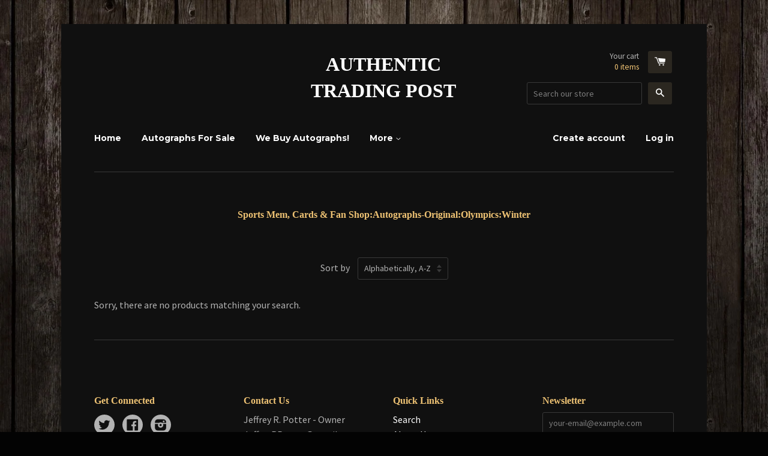

--- FILE ---
content_type: text/javascript
request_url: https://authentictradingpost.com/cdn/shop/t/4/assets/shop.js?v=127497584731326488161589263510
body_size: 1835
content:
(function(a){a.fn.equalHeights=function(){var b=0,c=a(this);return c.each(function(){var c2=a(this).innerHeight();c2>b&&(b=c2)}),c.css("height",b)},a("[data-equal]").each(function(){var b=a(this),c=b.data("equal");b.find(c).equalHeights()})})(jQuery);var afterResize=function(){var t={};return function(callback,ms,uniqueId){uniqueId||(uniqueId="Don't call this twice without a uniqueId"),t[uniqueId]&&clearTimeout(t[uniqueId]),t[uniqueId]=setTimeout(callback,ms)}}();window.timber=window.timber||{},timber.cacheSelectors=function(){timber.cache={$html:$("html"),$body:$("body"),breakpointLarge:769,windowWidth:window.innerWidth,$slider:$(".flexslider"),$navigation:$("#accessibleNav"),$hasDropdownItem:$(".site-nav--has-dropdown"),$stickyNav:$("#stickyNav"),stickyInfo:{},$tagList:$("#sortTags"),$productImageWrap:$("#productPhoto"),$productImage:$("#productPhotoImg"),$thumbImages:$("#productThumbs").find("a.product-photo-thumb"),$shareButtons:$(".social-sharing"),cartNoteAdd:".cart__note-add",cartNote:".cart__note",$featuredBoxes:$(".featured-box"),$featuredImages:$(".featured-box--image"),$productGridImages:$(".product-grid-image")}},timber.init=function(){timber.cacheSelectors(),timber.equalHeights(),timber.sliders(),timber.productImageSwitch(),timber.responsiveVideos(),timber.collectionSorting(),timber.cartPage(),timber.responsiveNav(),timber.stickyNav(),timber.productImageZoom(),timber.socialSharing(),$('a[href="#"]').on("click",function(evt){evt.preventDefault()})},timber.calculateStickyNav=function(){timber.cache.stickyInfo.offset=timber.cache.$stickyNav.offset().top,timber.cache.stickyInfo.height=timber.cache.$stickyNav.height(),timber.cache.windowWidth=window.innerWidth},timber.stickyNav=function(){timber.calculateStickyNav();var nav=timber.cache.$stickyNav;$(window).scroll(function(){timber.cache.windowWidth<timber.cache.breakpointLarge||($(window).scrollTop()>timber.cache.stickyInfo.offset?(timber.cache.$body.addClass("sticky-nav").css("padding-top",timber.cache.stickyInfo.height+"px"),nav.css("margin-left",-nav.outerWidth()/2)):(timber.cache.$body.removeClass("sticky-nav").css("padding-top",0),nav.css("margin-left",0)))}),$(window).resize(function(){afterResize(function(){if(timber.calculateStickyNav(),timber.cache.windowWidth<timber.cache.breakpointLarge){nav.css("margin-left",0);return}timber.cache.$body.hasClass("sticky-nav")?nav.css("margin-left",-nav.outerWidth()/2):nav.css("margin-left",0)},200,"stickyNav")})},timber.responsiveNav=function(){$(window).resize(function(){afterResize(function(){timber.cache.$navigation.append($("#moreMenuList").html()),$("#moreMenu").remove(),timber.alignMenu(),timber.accessibleNav()},200,"uniqueID")}),timber.alignMenu(),timber.accessibleNav()},timber.accessibleNav=function(){var $nav=timber.cache.$navigation,$allLinks=$nav.find("a"),$topLevel=$nav.children("li").find("a"),$parents=$nav.find(".site-nav--has-dropdown"),$subMenuLinks=$nav.find(".site-nav--dropdown").find("a"),activeClass="nav-hover",focusClass="nav-focus";$parents.on("mouseenter touchstart",function(evt){var $el=$(this);$el.hasClass(activeClass)||evt.preventDefault(),showDropdown($el)}),$parents.on("mouseleave",function(){hideDropdown($(this))}),$subMenuLinks.on("touchstart",function(evt){evt.stopImmediatePropagation()}),$allLinks.focus(function(){handleFocus($(this))}),$allLinks.blur(function(){removeFocus($topLevel)});function handleFocus($el){var $subMenu=$el.next("ul");hasSubMenu=!!$subMenu.hasClass("sub-nav"),isSubItem=$(".site-nav--dropdown").has($el).length,$newFocus=null,isSubItem?($newFocus=$el.closest(".site-nav--has-dropdown").find("a"),addFocus($newFocus)):(removeFocus($topLevel),addFocus($el))}function showDropdown($el){$el.addClass(activeClass),setTimeout(function(){timber.cache.$body.on("touchstart",function(){hideDropdown($el)})},250)}function hideDropdown($el){$el.removeClass(activeClass),timber.cache.$body.off("touchstart")}function addFocus($el){$el.addClass(focusClass)}function removeFocus($el){$el.removeClass(focusClass)}},timber.alignMenu=function(){var $nav=timber.cache.$navigation,w=0,i=0;wrapperWidth=$nav.outerWidth()-95,menuhtml="",more="More",$.each($nav.children(),function(){var $el=$(this);w+=$el.outerWidth(!0),wrapperWidth<w&&(menuhtml+=$("<div>").append($el.clone()).html(),$el.remove(),i++)}),wrapperWidth<w&&$nav.append('<li id="moreMenu" class="site-nav--has-dropdown"><a href="#">'+more+' <span class="icon icon-arrow-down" aria-hidden="true"></span></a><ul id="moreMenuList" class="site-nav--dropdown">'+menuhtml+"</ul></li>")},timber.productPage=function(options){var moneyFormat=options.moneyFormat,variant=options.variant,selector=options.selector,$addToCart=$("#addToCart"),$productPrice=$("#productPrice"),$comparePrice=$("#comparePrice"),$variantQuantity=$("#variantQuantity"),$quantityElements=$(".quantity-selector, label + .js-qty"),$addToCartText=$("#addToCartText"),$featuredImage=$("#productPhotoImg");if(variant){if(variant.featured_image){var newImg=variant.featured_image,el=$featuredImage[0];Shopify.Image.switchImage(newImg,el,timber.switchImage)}variant.available?($addToCart.removeClass("disabled").prop("disabled",!1),$addToCartText.text("Add to Cart"),variant.inventory_management&&(variant.inventory_quantity<10&&variant.inventory_quantity>0?$variantQuantity.html("Only 1 left!".replace("1",variant.inventory_quantity)).show():$variantQuantity.hide()),$quantityElements.show()):($addToCart.addClass("disabled").prop("disabled",!0),$addToCartText.text("Sold Out"),$variantQuantity.hide(),$quantityElements.hide()),$productPrice.html(Shopify.formatMoney(variant.price,moneyFormat)),variant.compare_at_price>variant.price?$comparePrice.html(Shopify.formatMoney(variant.compare_at_price,moneyFormat)).show():$comparePrice.hide()}else $addToCart.addClass("disabled").prop("disabled",!0),$addToCartText.text("Unavailable"),$variantQuantity.hide(),$quantityElements.hide()},timber.productImageSwitch=function(){timber.cache.$thumbImages.length&&timber.cache.$thumbImages.on("click",function(evt){evt.preventDefault();var newImage=$(this).attr("href");timber.switchImage(newImage,null,timber.cache.$productImage)})},timber.switchImage=function(src,imgObject,el){var $el=$(el);$el.attr("src",src);var zoomSrc=src.replace("_large.","_1024x1024.");$el.attr("data-zoom",zoomSrc),$(function(){timber.productImageZoom()})},timber.productImageZoom=function(){timber.cache.$productImageWrap.length&&(timber.cache.$productImageWrap.trigger("zoom.destroy"),timber.cache.$productImageWrap.addClass("image-zoom").zoom({url:timber.cache.$productImage.attr("data-zoom")}))},timber.socialSharing=function(){var $buttons=timber.cache.$shareButtons,$shareLinks=$buttons.find("a"),permalink=$buttons.attr("data-permalink"),$fbLink=$(".share-facebook"),$twitLink=$(".share-twitter"),$pinLink=$(".share-pinterest"),$googleLink=$(".share-google");$fbLink.length&&$.getJSON("https://graph.facebook.com/?id="+permalink+"&callback=?",function(data){data.shares?$fbLink.find(".share-count").text(data.shares).addClass("is-loaded"):$fbLink.find(".share-count").remove()}),$twitLink.length&&$.getJSON("https://cdn.api.twitter.com/1/urls/count.json?url="+permalink+"&callback=?",function(data){data.count>0?$twitLink.find(".share-count").text(data.count).addClass("is-loaded"):$twitLink.find(".share-count").remove()}),$pinLink.length&&$.getJSON("https://api.pinterest.com/v1/urls/count.json?url="+permalink+"&callback=?",function(data){data.count>0?$pinLink.find(".share-count").text(data.count).addClass("is-loaded"):$pinLink.find(".share-count").remove()}),$googleLink.length&&$googleLink.find(".share-count").addClass("is-loaded"),$shareLinks.on("click",function(e){e.preventDefault();var el=$(this),popup=el.attr("class").replace("-","_"),link=el.attr("href"),w=700,h=400;switch(popup){case"share-twitter":h=300;break;case"share-fancy":w=480,h=720;break;case"share-google":w=500;break}window.open(link,popup,"width="+w+", height="+h)})},timber.responsiveVideos=function(){$('iframe[src*="youtube.com/embed"]').wrap('<div class="video-wrapper"></div>'),$('iframe[src*="player.vimeo"]').wrap('<div class="video-wrapper"></div>')},timber.sliders=function(){var $slider=timber.cache.$slider;$slider.length&&$(window).on("load",function(){$slider.flexslider({animation:"slide",animationSpeed:500,pauseOnHover:!0,keyboard:!1,slideshow:!0,slideshowSpeed:7e3,smoothHeight:!0})})},timber.equalHeights=function(){$(window).load(function(){resizeElements()}),$(window).resize(function(){afterResize(function(){resizeElements()},250,"id")});function resizeElements(){timber.cache.$html.hasClass("lt-ie9")||(timber.cache.$featuredImages.css("height","auto").equalHeights(),timber.cache.$featuredBoxes.css("height","auto").equalHeights(),timber.cache.$productGridImages.css("height","auto").equalHeights())}},timber.collectionSorting=function(){timber.cache.$tagList.length&&timber.cache.$tagList.on("change",function(){window.location.href=$(this).val()})},timber.cartPage=function(){timber.cache.$body.on("click",timber.cache.cartNoteAdd,function(evt){evt.preventDefault(),$(this).addClass("is-hidden"),$(timber.cache.cartNote).addClass("is-active")})},timber.cartToggleCallback=function(data){setTimeout(function(){timber.calculateStickyNav()},1e3),data.is_visible&&setTimeout(function(){timber.cartPage()},1e3)},$(timber.init);
//# sourceMappingURL=/cdn/shop/t/4/assets/shop.js.map?v=127497584731326488161589263510
